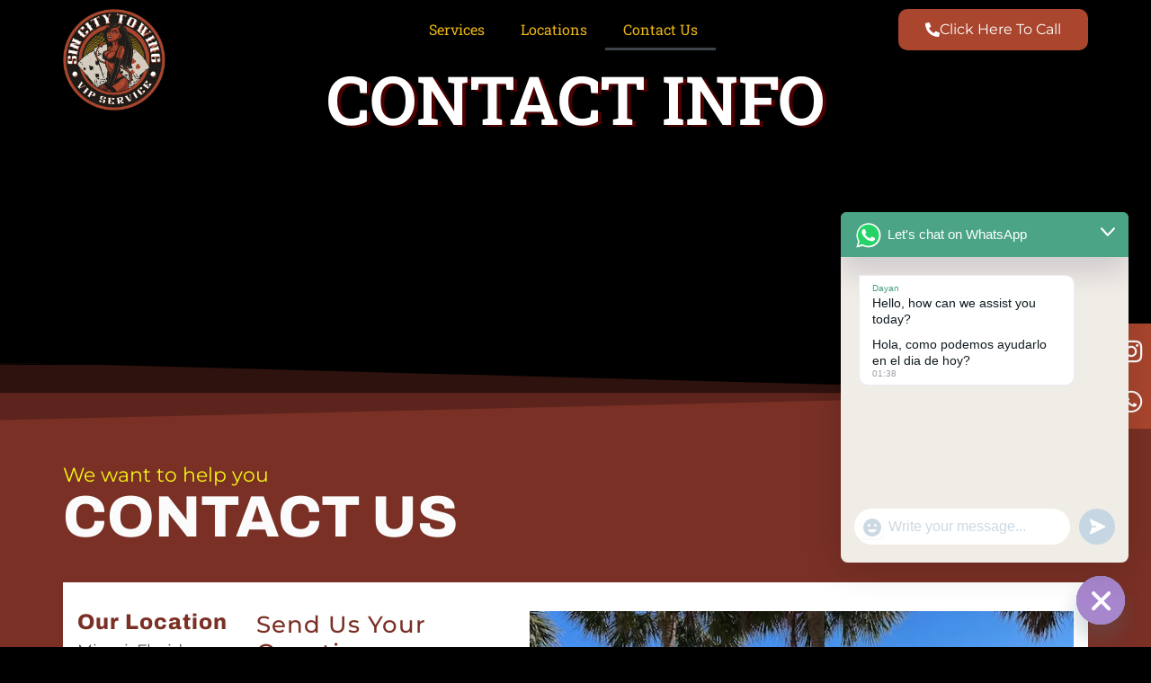

--- FILE ---
content_type: text/css
request_url: https://sincitytowingllc.com/wp-content/uploads/elementor/css/post-6.css?ver=1768943738
body_size: 243
content:
.elementor-kit-6{--e-global-color-secondary:#54595F;--e-global-color-text:#7A7A7A;--e-global-color-primary:#AA462E;--e-global-color-accent:#7A3025;--e-global-color-3654881:#DBB514;--e-global-typography-primary-font-family:"Roboto";--e-global-typography-primary-font-weight:600;--e-global-typography-secondary-font-family:"Roboto Slab";--e-global-typography-secondary-font-weight:400;--e-global-typography-text-font-family:"Roboto";--e-global-typography-text-font-weight:400;--e-global-typography-accent-font-family:"Roboto";--e-global-typography-accent-font-weight:500;font-family:"Roboto Slab", Sans-serif;}.elementor-kit-6 a{font-family:"Roboto Slab", Sans-serif;}.elementor-kit-6 h1{font-family:"Roboto Slab", Sans-serif;}.elementor-kit-6 h2{font-family:"Roboto Slab", Sans-serif;}.elementor-kit-6 h3{font-family:"Roboto Slab", Sans-serif;}.elementor-kit-6 h5{font-family:"Roboto Slab", Sans-serif;}.elementor-kit-6 h6{font-family:"Roboto Slab", Sans-serif;}.elementor-kit-6 button,.elementor-kit-6 input[type="button"],.elementor-kit-6 input[type="submit"],.elementor-kit-6 .elementor-button{font-family:"Roboto Slab", Sans-serif;}.elementor-section.elementor-section-boxed > .elementor-container{max-width:1140px;}.e-con{--container-max-width:1140px;}.elementor-widget:not(:last-child){margin-block-end:20px;}.elementor-element{--widgets-spacing:20px 20px;--widgets-spacing-row:20px;--widgets-spacing-column:20px;}{}h1.entry-title{display:var(--page-title-display);}.elementor-kit-6 e-page-transition{background-color:#FFBC7D;}@media(max-width:1024px){.elementor-section.elementor-section-boxed > .elementor-container{max-width:1024px;}.e-con{--container-max-width:1024px;}}@media(max-width:767px){.elementor-section.elementor-section-boxed > .elementor-container{max-width:767px;}.e-con{--container-max-width:767px;}}

--- FILE ---
content_type: text/css
request_url: https://sincitytowingllc.com/wp-content/uploads/elementor/css/post-1988.css?ver=1768959528
body_size: 4742
content:
.elementor-1988 .elementor-element.elementor-element-7233f66{--display:flex;--min-height:450px;--flex-direction:column;--container-widget-width:100%;--container-widget-height:initial;--container-widget-flex-grow:0;--container-widget-align-self:initial;--flex-wrap-mobile:wrap;--justify-content:center;--overlay-opacity:1;--margin-top:-14%;--margin-bottom:0%;--margin-left:0%;--margin-right:0%;--padding-top:8%;--padding-bottom:0%;--padding-left:0%;--padding-right:0%;}.elementor-1988 .elementor-element.elementor-element-7233f66:not(.elementor-motion-effects-element-type-background), .elementor-1988 .elementor-element.elementor-element-7233f66 > .elementor-motion-effects-container > .elementor-motion-effects-layer{background-image:url("https://sincitytowingllc.com/wp-content/uploads/2024/12/Diseno-sin-titulo-2024-12-07T190441.538.png");background-position:center center;background-repeat:no-repeat;background-size:cover;}.elementor-1988 .elementor-element.elementor-element-7233f66::before, .elementor-1988 .elementor-element.elementor-element-7233f66 > .elementor-background-video-container::before, .elementor-1988 .elementor-element.elementor-element-7233f66 > .e-con-inner > .elementor-background-video-container::before, .elementor-1988 .elementor-element.elementor-element-7233f66 > .elementor-background-slideshow::before, .elementor-1988 .elementor-element.elementor-element-7233f66 > .e-con-inner > .elementor-background-slideshow::before, .elementor-1988 .elementor-element.elementor-element-7233f66 > .elementor-motion-effects-container > .elementor-motion-effects-layer::before{background-color:transparent;--background-overlay:'';background-image:linear-gradient(180deg, #000000DB 0%, #0000008C 100%);}.elementor-1988 .elementor-element.elementor-element-7233f66 > .elementor-shape-bottom .elementor-shape-fill, .elementor-1988 .elementor-element.elementor-element-7233f66 > .e-con-inner > .elementor-shape-bottom .elementor-shape-fill{fill:var( --e-global-color-astglobalcolor5 );}.elementor-1988 .elementor-element.elementor-element-7233f66 > .elementor-shape-bottom svg, .elementor-1988 .elementor-element.elementor-element-7233f66 > .e-con-inner > .elementor-shape-bottom svg{transform:translateX(-50%) rotateY(180deg);}.elementor-1988 .elementor-element.elementor-element-7233f66 > .elementor-shape-bottom, .elementor-1988 .elementor-element.elementor-element-7233f66 > .e-con-inner > .elementor-shape-bottom{z-index:2;pointer-events:none;}.elementor-1988 .elementor-element.elementor-element-b2b82de{text-align:center;}.elementor-1988 .elementor-element.elementor-element-b2b82de .elementor-heading-title{font-family:"Roboto Slab", Sans-serif;font-size:75px;font-weight:600;text-transform:uppercase;text-shadow:4px 2px 0px rgba(255, 0, 0, 0.3);color:#FFFFFF;}.elementor-1988 .elementor-element.elementor-element-ca07c21{--grid-template-columns:repeat(0, auto);width:var( --container-widget-width, 50px );max-width:50px;--container-widget-width:50px;--container-widget-flex-grow:0;top:50%;z-index:3;--icon-size:28px;--grid-column-gap:5px;--grid-row-gap:0px;}.elementor-1988 .elementor-element.elementor-element-ca07c21 .elementor-widget-container{text-align:center;}.elementor-1988 .elementor-element.elementor-element-ca07c21 > .elementor-widget-container{background-color:var( --e-global-color-primary );padding:5% 0% 5% 0%;border-radius:25px 0px 0px 25px;}body:not(.rtl) .elementor-1988 .elementor-element.elementor-element-ca07c21{right:0px;}body.rtl .elementor-1988 .elementor-element.elementor-element-ca07c21{left:0px;}.elementor-1988 .elementor-element.elementor-element-ca07c21 .elementor-social-icon{background-color:#02010100;}.elementor-1988 .elementor-element.elementor-element-150236e{--display:flex;--flex-direction:column;--container-widget-width:calc( ( 1 - var( --container-widget-flex-grow ) ) * 100% );--container-widget-height:initial;--container-widget-flex-grow:0;--container-widget-align-self:initial;--flex-wrap-mobile:wrap;--align-items:stretch;--gap:0px 0px;--row-gap:0px;--column-gap:0px;--overlay-opacity:0.7;--padding-top:7rem;--padding-bottom:4rem;--padding-left:1rem;--padding-right:1rem;}.elementor-1988 .elementor-element.elementor-element-150236e:not(.elementor-motion-effects-element-type-background), .elementor-1988 .elementor-element.elementor-element-150236e > .elementor-motion-effects-container > .elementor-motion-effects-layer{background-color:var( --e-global-color-accent );background-image:url("https://sincitytowingllc.com/wp-content/uploads/2024/02/Diseno-sin-titulo-2024-02-01T230908.754.png");background-position:center right;background-repeat:no-repeat;background-size:80% auto;}.elementor-1988 .elementor-element.elementor-element-150236e::before, .elementor-1988 .elementor-element.elementor-element-150236e > .elementor-background-video-container::before, .elementor-1988 .elementor-element.elementor-element-150236e > .e-con-inner > .elementor-background-video-container::before, .elementor-1988 .elementor-element.elementor-element-150236e > .elementor-background-slideshow::before, .elementor-1988 .elementor-element.elementor-element-150236e > .e-con-inner > .elementor-background-slideshow::before, .elementor-1988 .elementor-element.elementor-element-150236e > .elementor-motion-effects-container > .elementor-motion-effects-layer::before{background-color:var( --e-global-color-accent );--background-overlay:'';}.elementor-1988 .elementor-element.elementor-element-150236e > .elementor-shape-top .elementor-shape-fill, .elementor-1988 .elementor-element.elementor-element-150236e > .e-con-inner > .elementor-shape-top .elementor-shape-fill{fill:var( --e-global-color-astglobalcolor5 );}.elementor-1988 .elementor-element.elementor-element-26af0b9 > .elementor-widget-container{margin:0% 0% 0% 0%;}.elementor-1988 .elementor-element.elementor-element-26af0b9{text-align:start;}.elementor-1988 .elementor-element.elementor-element-26af0b9 .elementor-heading-title{font-family:"Montserrat", Sans-serif;font-size:22px;font-weight:400;text-transform:none;font-style:normal;text-decoration:none;line-height:26px;letter-spacing:0px;word-spacing:0em;color:#F8F812;}.elementor-1988 .elementor-element.elementor-element-d8194dd > .elementor-widget-container{margin:0px 0px 0px 0px;}.elementor-1988 .elementor-element.elementor-element-d8194dd{text-align:start;}.elementor-1988 .elementor-element.elementor-element-d8194dd .elementor-heading-title{font-family:"Archivo", Sans-serif;font-size:65px;font-weight:800;text-transform:uppercase;font-style:normal;text-decoration:none;line-height:1em;letter-spacing:0px;word-spacing:0em;color:#FBFBFB;}.elementor-1988 .elementor-element.elementor-element-bef1648{--display:flex;--flex-direction:row;--container-widget-width:initial;--container-widget-height:100%;--container-widget-flex-grow:1;--container-widget-align-self:stretch;--flex-wrap-mobile:wrap;--justify-content:center;--gap:37px 37px;--row-gap:37px;--column-gap:37px;--margin-top:40px;--margin-bottom:0px;--margin-left:0px;--margin-right:0px;--padding-top:2rem;--padding-bottom:2rem;--padding-left:1rem;--padding-right:1rem;}.elementor-1988 .elementor-element.elementor-element-bef1648:not(.elementor-motion-effects-element-type-background), .elementor-1988 .elementor-element.elementor-element-bef1648 > .elementor-motion-effects-container > .elementor-motion-effects-layer{background-color:#FFFFFF;}.elementor-1988 .elementor-element.elementor-element-cd51c15{--display:flex;--justify-content:center;--gap:60px 60px;--row-gap:60px;--column-gap:60px;--padding-top:0%;--padding-bottom:0%;--padding-left:0%;--padding-right:0%;}.elementor-1988 .elementor-element.elementor-element-cd51c15.e-con{--flex-grow:0;--flex-shrink:1;}.elementor-1988 .elementor-element.elementor-element-9eca2fd > .elementor-widget-container{margin:0px 0px 0px 0px;}.elementor-1988 .elementor-element.elementor-element-9eca2fd .elementor-icon-box-wrapper{text-align:start;}.elementor-1988 .elementor-element.elementor-element-9eca2fd .elementor-icon-box-title{margin-block-end:7px;color:var( --e-global-color-accent );}.elementor-1988 .elementor-element.elementor-element-9eca2fd .elementor-icon-box-title, .elementor-1988 .elementor-element.elementor-element-9eca2fd .elementor-icon-box-title a{font-family:"Archivo", Sans-serif;font-size:24px;font-weight:800;text-transform:capitalize;font-style:normal;text-decoration:none;line-height:1em;letter-spacing:1px;word-spacing:0em;}.elementor-1988 .elementor-element.elementor-element-9eca2fd .elementor-icon-box-description{font-family:"Montserrat", Sans-serif;font-size:18px;font-weight:400;text-transform:none;font-style:normal;text-decoration:none;line-height:1.5em;letter-spacing:0px;word-spacing:0em;color:var( --e-global-color-secondary );}.elementor-1988 .elementor-element.elementor-element-b9bb33d > .elementor-widget-container{margin:0px 0px 0px 0px;}.elementor-1988 .elementor-element.elementor-element-b9bb33d .elementor-icon-box-wrapper{text-align:start;}.elementor-1988 .elementor-element.elementor-element-b9bb33d .elementor-icon-box-title{margin-block-end:7px;color:var( --e-global-color-accent );}.elementor-1988 .elementor-element.elementor-element-b9bb33d .elementor-icon-box-title, .elementor-1988 .elementor-element.elementor-element-b9bb33d .elementor-icon-box-title a{font-family:"Archivo", Sans-serif;font-size:24px;font-weight:800;text-transform:capitalize;font-style:normal;text-decoration:none;line-height:1em;letter-spacing:1px;word-spacing:0em;}.elementor-1988 .elementor-element.elementor-element-b9bb33d .elementor-icon-box-description{font-family:"Montserrat", Sans-serif;font-size:18px;font-weight:400;text-transform:none;font-style:normal;text-decoration:none;line-height:1.5em;letter-spacing:0px;word-spacing:0em;color:var( --e-global-color-secondary );}.elementor-1988 .elementor-element.elementor-element-777808a > .elementor-widget-container{margin:0px 0px 0px 0px;}.elementor-1988 .elementor-element.elementor-element-777808a .elementor-icon-box-wrapper{text-align:start;}.elementor-1988 .elementor-element.elementor-element-777808a .elementor-icon-box-title{margin-block-end:7px;color:var( --e-global-color-accent );}.elementor-1988 .elementor-element.elementor-element-777808a .elementor-icon-box-title, .elementor-1988 .elementor-element.elementor-element-777808a .elementor-icon-box-title a{font-family:"Archivo", Sans-serif;font-size:24px;font-weight:800;text-transform:capitalize;font-style:normal;text-decoration:none;line-height:1em;letter-spacing:1px;word-spacing:0em;}.elementor-1988 .elementor-element.elementor-element-777808a .elementor-icon-box-description{font-family:"Montserrat", Sans-serif;font-size:18px;font-weight:400;text-transform:none;font-style:normal;text-decoration:none;line-height:1.5em;letter-spacing:0px;word-spacing:0em;color:var( --e-global-color-secondary );}.elementor-1988 .elementor-element.elementor-element-81436c9{--display:flex;--justify-content:center;--gap:60px 60px;--row-gap:60px;--column-gap:60px;--padding-top:0%;--padding-bottom:0%;--padding-left:0%;--padding-right:0%;}.elementor-1988 .elementor-element.elementor-element-81436c9.e-con{--flex-grow:0;--flex-shrink:1;}.elementor-1988 .elementor-element.elementor-element-30ad058 > .elementor-widget-container{margin:0px 0px 0px 0px;}.elementor-1988 .elementor-element.elementor-element-30ad058 .elementor-heading-title{font-family:"Montserrat", Sans-serif;font-size:26px;font-weight:500;text-transform:capitalize;font-style:normal;text-decoration:none;line-height:1.2em;letter-spacing:1px;word-spacing:0em;color:var( --e-global-color-accent );}.elementor-1988 .elementor-element.elementor-element-322e410 .fluentform-widget-wrapper .ff-el-group .ff-btn-submit{background-color:var( --e-global-color-3654881 );color:#ffffff !important;border-radius:0px 0px 0px 0px;}.elementor-1988 .elementor-element.elementor-element-322e410 .fluentform-widget-wrapper .ff-message-success{color:var( --e-global-color-3654881 );}.elementor-1988 .elementor-element.elementor-element-322e410 .fluentform-widget-wrapper .error.text-danger{color:var( --e-global-color-3654881 );}.elementor-1988 .elementor-element.elementor-element-3132566 .elementor-field-group{padding-right:calc( 34px/2 );padding-left:calc( 34px/2 );margin-bottom:30px;}.elementor-1988 .elementor-element.elementor-element-3132566 .elementor-form-fields-wrapper{margin-left:calc( -34px/2 );margin-right:calc( -34px/2 );margin-bottom:-30px;}.elementor-1988 .elementor-element.elementor-element-3132566 .elementor-field-group.recaptcha_v3-bottomleft, .elementor-1988 .elementor-element.elementor-element-3132566 .elementor-field-group.recaptcha_v3-bottomright{margin-bottom:0;}body.rtl .elementor-1988 .elementor-element.elementor-element-3132566 .elementor-labels-inline .elementor-field-group > label{padding-left:0px;}body:not(.rtl) .elementor-1988 .elementor-element.elementor-element-3132566 .elementor-labels-inline .elementor-field-group > label{padding-right:0px;}body .elementor-1988 .elementor-element.elementor-element-3132566 .elementor-labels-above .elementor-field-group > label{padding-bottom:0px;}.elementor-1988 .elementor-element.elementor-element-3132566 .elementor-field-group > label, .elementor-1988 .elementor-element.elementor-element-3132566 .elementor-field-subgroup label{color:var( --e-global-color-primary );}.elementor-1988 .elementor-element.elementor-element-3132566 .elementor-field-type-html{color:var( --e-global-color-secondary );}.elementor-1988 .elementor-element.elementor-element-3132566 .elementor-field-group .elementor-field{color:var( --e-global-color-astglobalcolor5 );}.elementor-1988 .elementor-element.elementor-element-3132566 .elementor-field-group .elementor-field:not(.elementor-select-wrapper){border-color:#CFCFCF;border-width:0px 0px 1px 0px;border-radius:0px 0px 0px 0px;}.elementor-1988 .elementor-element.elementor-element-3132566 .elementor-field-group .elementor-select-wrapper select{border-color:#CFCFCF;border-width:0px 0px 1px 0px;border-radius:0px 0px 0px 0px;}.elementor-1988 .elementor-element.elementor-element-3132566 .elementor-field-group .elementor-select-wrapper::before{color:#CFCFCF;}.elementor-1988 .elementor-element.elementor-element-3132566 .elementor-button{font-family:"Archivo", Sans-serif;font-size:18px;font-weight:800;text-transform:capitalize;font-style:normal;text-decoration:none;line-height:1em;letter-spacing:0px;word-spacing:0em;border-style:solid;border-radius:0px 0px 0px 0px;}.elementor-1988 .elementor-element.elementor-element-3132566 .e-form__buttons__wrapper__button-next{background-color:var( --e-global-color-3654881 );color:#FFFFFF;border-color:#00000000;}.elementor-1988 .elementor-element.elementor-element-3132566 .elementor-button[type="submit"]{background-color:var( --e-global-color-3654881 );color:#FFFFFF;border-color:#00000000;}.elementor-1988 .elementor-element.elementor-element-3132566 .elementor-button[type="submit"] svg *{fill:#FFFFFF;}.elementor-1988 .elementor-element.elementor-element-3132566 .e-form__buttons__wrapper__button-previous{background-color:#1B252F;color:#1B252F;}.elementor-1988 .elementor-element.elementor-element-3132566 .e-form__buttons__wrapper__button-next:hover{background-color:var( --e-global-color-accent );color:var( --e-global-color-astglobalcolor4 );border-color:#00000000;}.elementor-1988 .elementor-element.elementor-element-3132566 .elementor-button[type="submit"]:hover{background-color:var( --e-global-color-accent );color:var( --e-global-color-astglobalcolor4 );border-color:#00000000;}.elementor-1988 .elementor-element.elementor-element-3132566 .elementor-button[type="submit"]:hover svg *{fill:var( --e-global-color-astglobalcolor4 );}.elementor-1988 .elementor-element.elementor-element-3132566 .e-form__buttons__wrapper__button-previous:hover{color:#ffffff;}.elementor-1988 .elementor-element.elementor-element-3132566 .elementor-message{font-family:"Montserrat", Sans-serif;font-size:16px;font-weight:300;text-transform:none;font-style:normal;text-decoration:none;line-height:1.5em;letter-spacing:0px;word-spacing:0em;}.elementor-1988 .elementor-element.elementor-element-3132566 .elementor-message.elementor-message-success{color:#FFFFFF;}.elementor-1988 .elementor-element.elementor-element-3132566 .elementor-message.elementor-message-danger{color:#FFFFFF;}.elementor-1988 .elementor-element.elementor-element-3132566 .elementor-message.elementor-help-inline{color:#FFFFFF;}.elementor-1988 .elementor-element.elementor-element-3132566{--e-form-steps-indicators-spacing:20px;--e-form-steps-indicator-padding:30px;--e-form-steps-indicator-inactive-secondary-color:#ffffff;--e-form-steps-indicator-active-secondary-color:#ffffff;--e-form-steps-indicator-completed-secondary-color:#ffffff;--e-form-steps-divider-width:1px;--e-form-steps-divider-gap:10px;}.elementor-1988 .elementor-element.elementor-element-e7a087c > .elementor-widget-container{margin:0px 0px 0px 0px;padding:0px 0px 0px 0px;}.elementor-1988 .elementor-element.elementor-element-e7a087c.elementor-element{--align-self:center;}.elementor-1988 .elementor-element.elementor-element-e7a087c{text-align:end;}.elementor-1988 .elementor-element.elementor-element-e7a087c img{width:100%;}.elementor-1988 .elementor-element.elementor-element-6450d42c{--display:flex;--flex-direction:column;--container-widget-width:calc( ( 1 - var( --container-widget-flex-grow ) ) * 100% );--container-widget-height:initial;--container-widget-flex-grow:0;--container-widget-align-self:initial;--flex-wrap-mobile:wrap;--justify-content:center;--align-items:center;--gap:1px 1px;--row-gap:1px;--column-gap:1px;--padding-top:3rem;--padding-bottom:3rem;--padding-left:1rem;--padding-right:1rem;}.elementor-1988 .elementor-element.elementor-element-6450d42c:not(.elementor-motion-effects-element-type-background), .elementor-1988 .elementor-element.elementor-element-6450d42c > .elementor-motion-effects-container > .elementor-motion-effects-layer{background-color:var( --e-global-color-3654881 );}.elementor-1988 .elementor-element.elementor-element-409499e1{text-align:center;}.elementor-1988 .elementor-element.elementor-element-409499e1 .elementor-heading-title{font-family:"Roboto Slab", Sans-serif;font-size:45px;font-weight:600;text-transform:uppercase;text-shadow:4px 2px 0px rgba(255, 0, 0, 0.3);color:var( --e-global-color-astglobalcolor5 );}.elementor-1988 .elementor-element.elementor-element-3cfc29ca{width:var( --container-widget-width, 80% );max-width:80%;--container-widget-width:80%;--container-widget-flex-grow:0;text-align:center;font-family:"Roboto", Sans-serif;color:var( --e-global-color-astglobalcolor5 );}.elementor-1988 .elementor-element.elementor-element-3cfc29ca > .elementor-widget-container{margin:0px 0px -28px 0px;}.elementor-1988 .elementor-element.elementor-element-41088c0 > .elementor-widget-container{margin:0px 0px 0px 0px;}.elementor-1988 .elementor-element.elementor-element-41088c0 .elementor-heading-title{font-size:21px;color:var( --e-global-color-primary );}.elementor-1988 .elementor-element.elementor-element-7aeba404 .elementor-button{background-color:#AA462E;font-family:"Montserrat", Sans-serif;font-size:16px;font-weight:400;text-transform:capitalize;fill:var( --e-global-color-astglobalcolor4 );color:var( --e-global-color-astglobalcolor4 );border-radius:10px 10px 10px 10px;}.elementor-1988 .elementor-element.elementor-element-7aeba404 .elementor-button:hover, .elementor-1988 .elementor-element.elementor-element-7aeba404 .elementor-button:focus{background-color:#FFFFFF;color:var( --e-global-color-primary );}.elementor-1988 .elementor-element.elementor-element-7aeba404 > .elementor-widget-container{padding:15px 0px 0px 0px;}.elementor-1988 .elementor-element.elementor-element-7aeba404 .elementor-button-content-wrapper{flex-direction:row;}.elementor-1988 .elementor-element.elementor-element-7aeba404 .elementor-button .elementor-button-content-wrapper{gap:12px;}.elementor-1988 .elementor-element.elementor-element-7aeba404 .elementor-button:hover svg, .elementor-1988 .elementor-element.elementor-element-7aeba404 .elementor-button:focus svg{fill:var( --e-global-color-primary );}@media(max-width:1024px){.elementor-1988 .elementor-element.elementor-element-7233f66{--min-height:330px;--overlay-opacity:1;--margin-top:-18%;--margin-bottom:0%;--margin-left:0%;--margin-right:0%;}.elementor-1988 .elementor-element.elementor-element-7233f66 > .elementor-shape-bottom svg, .elementor-1988 .elementor-element.elementor-element-7233f66 > .e-con-inner > .elementor-shape-bottom svg{width:calc(100% + 1.3px);height:65px;}.elementor-1988 .elementor-element.elementor-element-ca07c21{--grid-template-columns:repeat(1, auto);--container-widget-width:40px;--container-widget-flex-grow:0;width:var( --container-widget-width, 40px );max-width:40px;z-index:4;--icon-size:25px;}.elementor-1988 .elementor-element.elementor-element-ca07c21 > .elementor-widget-container{padding:15% 0% 15% 0%;border-radius:18px 0px 0px 18px;}.elementor-1988 .elementor-element.elementor-element-ca07c21 .elementor-social-icon{--icon-padding:0.4em;}.elementor-1988 .elementor-element.elementor-element-150236e{--min-height:100vh;--flex-direction:column;--container-widget-width:100%;--container-widget-height:initial;--container-widget-flex-grow:0;--container-widget-align-self:initial;--flex-wrap-mobile:wrap;--padding-top:15%;--padding-bottom:0%;--padding-left:5%;--padding-right:5%;}.elementor-1988 .elementor-element.elementor-element-26af0b9 .elementor-heading-title{font-size:17px;letter-spacing:0px;word-spacing:0em;}.elementor-1988 .elementor-element.elementor-element-d8194dd .elementor-heading-title{font-size:44px;line-height:1em;letter-spacing:0px;word-spacing:0em;}.elementor-1988 .elementor-element.elementor-element-bef1648{--flex-direction:row;--container-widget-width:initial;--container-widget-height:100%;--container-widget-flex-grow:1;--container-widget-align-self:stretch;--flex-wrap-mobile:wrap;--flex-wrap:wrap;--margin-top:50px;--margin-bottom:50px;--margin-left:0px;--margin-right:0px;--padding-top:0%;--padding-bottom:0%;--padding-left:0%;--padding-right:0%;}.elementor-1988 .elementor-element.elementor-element-cd51c15{--gap:60px 60px;--row-gap:60px;--column-gap:60px;--margin-top:0px;--margin-bottom:0px;--margin-left:0px;--margin-right:0px;--padding-top:4%;--padding-bottom:4%;--padding-left:4%;--padding-right:4%;}.elementor-1988 .elementor-element.elementor-element-9eca2fd > .elementor-widget-container{margin:0px 0px 0px 0px;}.elementor-1988 .elementor-element.elementor-element-9eca2fd .elementor-icon-box-title, .elementor-1988 .elementor-element.elementor-element-9eca2fd .elementor-icon-box-title a{font-size:26px;}.elementor-1988 .elementor-element.elementor-element-9eca2fd .elementor-icon-box-description{font-size:16px;}.elementor-1988 .elementor-element.elementor-element-b9bb33d > .elementor-widget-container{margin:0px 0px 0px 0px;}.elementor-1988 .elementor-element.elementor-element-b9bb33d .elementor-icon-box-title, .elementor-1988 .elementor-element.elementor-element-b9bb33d .elementor-icon-box-title a{font-size:26px;}.elementor-1988 .elementor-element.elementor-element-b9bb33d .elementor-icon-box-description{font-size:16px;}.elementor-1988 .elementor-element.elementor-element-777808a .elementor-icon-box-title, .elementor-1988 .elementor-element.elementor-element-777808a .elementor-icon-box-title a{font-size:26px;}.elementor-1988 .elementor-element.elementor-element-777808a .elementor-icon-box-description{font-size:16px;}.elementor-1988 .elementor-element.elementor-element-81436c9{--justify-content:space-between;--padding-top:5%;--padding-bottom:0%;--padding-left:0%;--padding-right:0%;}.elementor-1988 .elementor-element.elementor-element-30ad058 > .elementor-widget-container{margin:0px 0px 0px 0px;}.elementor-1988 .elementor-element.elementor-element-30ad058 .elementor-heading-title{font-size:24px;}.elementor-1988 .elementor-element.elementor-element-3132566 .elementor-button{font-size:18px;}.elementor-1988 .elementor-element.elementor-element-e7a087c img{width:100%;}}@media(max-width:767px){.elementor-1988 .elementor-element.elementor-element-7233f66{--min-height:280px;--overlay-opacity:1;--margin-top:-35%;--margin-bottom:0%;--margin-left:0%;--margin-right:0%;--padding-top:30%;--padding-bottom:0%;--padding-left:0%;--padding-right:0%;}.elementor-1988 .elementor-element.elementor-element-7233f66 > .elementor-shape-bottom svg, .elementor-1988 .elementor-element.elementor-element-7233f66 > .e-con-inner > .elementor-shape-bottom svg{width:calc(112% + 1.3px);height:37px;}.elementor-1988 .elementor-element.elementor-element-b2b82de .elementor-heading-title{font-size:50px;}.elementor-1988 .elementor-element.elementor-element-ca07c21{z-index:3;}.elementor-1988 .elementor-element.elementor-element-150236e{--min-height:0px;--padding-top:15%;--padding-bottom:0%;--padding-left:5%;--padding-right:5%;}.elementor-1988 .elementor-element.elementor-element-26af0b9 .elementor-heading-title{font-size:16px;}.elementor-1988 .elementor-element.elementor-element-d8194dd .elementor-heading-title{font-size:32px;}.elementor-1988 .elementor-element.elementor-element-bef1648{--flex-direction:column;--container-widget-width:100%;--container-widget-height:initial;--container-widget-flex-grow:0;--container-widget-align-self:initial;--flex-wrap-mobile:wrap;--gap:76px 76px;--row-gap:76px;--column-gap:76px;--padding-top:5%;--padding-bottom:5%;--padding-left:5%;--padding-right:5%;}.elementor-1988 .elementor-element.elementor-element-cd51c15{--gap:10px 10px;--row-gap:10px;--column-gap:10px;--margin-top:0px;--margin-bottom:0px;--margin-left:0px;--margin-right:0px;--padding-top:0%;--padding-bottom:0%;--padding-left:0%;--padding-right:0%;}.elementor-1988 .elementor-element.elementor-element-9eca2fd > .elementor-widget-container{margin:0px 0px 30px 0px;}.elementor-1988 .elementor-element.elementor-element-9eca2fd .elementor-icon-box-title, .elementor-1988 .elementor-element.elementor-element-9eca2fd .elementor-icon-box-title a{font-size:22px;}.elementor-1988 .elementor-element.elementor-element-9eca2fd .elementor-icon-box-description{font-size:14px;}.elementor-1988 .elementor-element.elementor-element-b9bb33d > .elementor-widget-container{margin:0px 0px 30px 0px;}.elementor-1988 .elementor-element.elementor-element-b9bb33d .elementor-icon-box-title, .elementor-1988 .elementor-element.elementor-element-b9bb33d .elementor-icon-box-title a{font-size:22px;}.elementor-1988 .elementor-element.elementor-element-b9bb33d .elementor-icon-box-description{font-size:14px;}.elementor-1988 .elementor-element.elementor-element-777808a > .elementor-widget-container{margin:0px 0px 0px 0px;}.elementor-1988 .elementor-element.elementor-element-777808a .elementor-icon-box-title, .elementor-1988 .elementor-element.elementor-element-777808a .elementor-icon-box-title a{font-size:22px;}.elementor-1988 .elementor-element.elementor-element-777808a .elementor-icon-box-description{font-size:14px;}.elementor-1988 .elementor-element.elementor-element-81436c9{--gap:20px 20px;--row-gap:20px;--column-gap:20px;--margin-top:0px;--margin-bottom:0px;--margin-left:0px;--margin-right:0px;--padding-top:0%;--padding-bottom:0%;--padding-left:0%;--padding-right:0%;}.elementor-1988 .elementor-element.elementor-element-81436c9.e-con{--order:-99999 /* order start hack */;}.elementor-1988 .elementor-element.elementor-element-30ad058 > .elementor-widget-container{margin:0px 0px 0px 0px;}.elementor-1988 .elementor-element.elementor-element-30ad058 .elementor-heading-title{font-size:18px;}.elementor-1988 .elementor-element.elementor-element-3132566 .elementor-button{border-width:1px 1px 1px 1px;}.elementor-1988 .elementor-element.elementor-element-6450d42c{--padding-top:2rem;--padding-bottom:2rem;--padding-left:0rem;--padding-right:0rem;}.elementor-1988 .elementor-element.elementor-element-409499e1 .elementor-heading-title{font-size:32px;}.elementor-1988 .elementor-element.elementor-element-3cfc29ca{width:var( --container-widget-width, 90% );max-width:90%;--container-widget-width:90%;--container-widget-flex-grow:0;}.elementor-1988 .elementor-element.elementor-element-7aeba404 .elementor-button{font-size:13px;padding:15px 20px 15px 20px;}}@media(min-width:768px){.elementor-1988 .elementor-element.elementor-element-bef1648{--width:100%;}.elementor-1988 .elementor-element.elementor-element-cd51c15{--width:19%;}.elementor-1988 .elementor-element.elementor-element-81436c9{--width:29%;}}@media(max-width:1024px) and (min-width:768px){.elementor-1988 .elementor-element.elementor-element-bef1648{--width:100%;}.elementor-1988 .elementor-element.elementor-element-cd51c15{--width:40%;}.elementor-1988 .elementor-element.elementor-element-81436c9{--width:53%;}}@media(min-width:1025px){.elementor-1988 .elementor-element.elementor-element-150236e:not(.elementor-motion-effects-element-type-background), .elementor-1988 .elementor-element.elementor-element-150236e > .elementor-motion-effects-container > .elementor-motion-effects-layer{background-attachment:fixed;}}

--- FILE ---
content_type: text/css
request_url: https://sincitytowingllc.com/wp-content/uploads/elementor/css/post-157.css?ver=1768943738
body_size: 577
content:
.elementor-157 .elementor-element.elementor-element-9501811{--display:flex;--flex-direction:column;--container-widget-width:100%;--container-widget-height:initial;--container-widget-flex-grow:0;--container-widget-align-self:initial;--flex-wrap-mobile:wrap;}.elementor-157 .elementor-element.elementor-element-d01dc47 .elementor-button-content-wrapper{flex-direction:row;}.elementor-157 .elementor-element.elementor-element-d01dc47 .elementor-button .elementor-button-content-wrapper{gap:12px;}.elementor-157 .elementor-element.elementor-element-d01dc47 .elementor-button{font-size:16px;font-weight:600;text-transform:uppercase;fill:#FFFFFF;color:#FFFFFF;background-color:#0CCF00;border-radius:10px 10px 10px 10px;}.elementor-157 .elementor-element.elementor-element-d01dc47 .elementor-button:hover, .elementor-157 .elementor-element.elementor-element-d01dc47 .elementor-button:focus{color:var( --e-global-color-primary );background-color:#FFFFFF;}.elementor-157 .elementor-element.elementor-element-d01dc47 .elementor-button:hover svg, .elementor-157 .elementor-element.elementor-element-d01dc47 .elementor-button:focus svg{fill:var( --e-global-color-primary );}.elementor-157 .elementor-element.elementor-element-8deefd3{--display:grid;--e-con-grid-template-columns:repeat(3, 1fr);--e-con-grid-template-rows:repeat(1, 1fr);--grid-auto-flow:row;}.elementor-157 .elementor-element.elementor-element-8deefd3:not(.elementor-motion-effects-element-type-background), .elementor-157 .elementor-element.elementor-element-8deefd3 > .elementor-motion-effects-container > .elementor-motion-effects-layer{background-color:#000000;}.elementor-157 .elementor-element.elementor-element-9ae996c{width:var( --container-widget-width, 31% );max-width:31%;--container-widget-width:31%;--container-widget-flex-grow:0;}.elementor-157 .elementor-element.elementor-element-9ae996c.elementor-element{--flex-grow:0;--flex-shrink:0;}.elementor-157 .elementor-element.elementor-element-1a08444 .elementor-menu-toggle{margin:0 auto;}.elementor-157 .elementor-element.elementor-element-59e5d5ee .elementor-button-content-wrapper{flex-direction:row;}.elementor-157 .elementor-element.elementor-element-59e5d5ee .elementor-button .elementor-button-content-wrapper{gap:10px;}.elementor-157 .elementor-element.elementor-element-59e5d5ee .elementor-button{font-family:"Montserrat", Sans-serif;font-size:16px;font-weight:400;text-transform:capitalize;fill:#FFFFFF;color:#FFFFFF;background-color:#AA462E;border-radius:10px 10px 10px 10px;}.elementor-157 .elementor-element.elementor-element-59e5d5ee .elementor-button:hover, .elementor-157 .elementor-element.elementor-element-59e5d5ee .elementor-button:focus{color:var( --e-global-color-primary );background-color:#FFFFFF;}.elementor-157 .elementor-element.elementor-element-59e5d5ee .elementor-button:hover svg, .elementor-157 .elementor-element.elementor-element-59e5d5ee .elementor-button:focus svg{fill:var( --e-global-color-primary );}.elementor-theme-builder-content-area{height:400px;}.elementor-location-header:before, .elementor-location-footer:before{content:"";display:table;clear:both;}@media(max-width:1024px){.elementor-157 .elementor-element.elementor-element-9501811{--padding-top:0px;--padding-bottom:0px;--padding-left:0px;--padding-right:0px;}.elementor-157 .elementor-element.elementor-element-d01dc47 .elementor-button .elementor-button-content-wrapper{justify-content:center;}.elementor-157 .elementor-element.elementor-element-d01dc47 .elementor-button{border-radius:0px 0px 0px 0px;}.elementor-157 .elementor-element.elementor-element-8deefd3{--grid-auto-flow:row;}.elementor-157 .elementor-element.elementor-element-9ae996c{width:var( --container-widget-width, 130.375px );max-width:130.375px;--container-widget-width:130.375px;--container-widget-flex-grow:0;}}@media(max-width:767px){.elementor-157 .elementor-element.elementor-element-9501811{--padding-top:0px;--padding-bottom:0px;--padding-left:0px;--padding-right:0px;}.elementor-157 .elementor-element.elementor-element-d01dc47 .elementor-button{font-size:16px;border-radius:0px 0px 0px 0px;padding:15px 20px 15px 20px;}.elementor-157 .elementor-element.elementor-element-8deefd3{--e-con-grid-template-columns:repeat(1, 1fr);--e-con-grid-template-rows:repeat(1, 1fr);--grid-auto-flow:row;}.elementor-157 .elementor-element.elementor-element-9ae996c img{width:100%;}.elementor-157 .elementor-element.elementor-element-9ae996c{width:var( --container-widget-width, 110.672px );max-width:110.672px;--container-widget-width:110.672px;--container-widget-flex-grow:0;}.elementor-157 .elementor-element.elementor-element-59e5d5ee .elementor-button{font-size:13px;padding:15px 20px 15px 20px;}}

--- FILE ---
content_type: text/css
request_url: https://sincitytowingllc.com/wp-content/uploads/elementor/css/post-72.css?ver=1768943738
body_size: 840
content:
.elementor-72 .elementor-element.elementor-element-ba01565{--display:flex;--flex-direction:row;--container-widget-width:initial;--container-widget-height:100%;--container-widget-flex-grow:1;--container-widget-align-self:stretch;--flex-wrap-mobile:wrap;--gap:10px 10px;--row-gap:10px;--column-gap:10px;--padding-top:60px;--padding-bottom:40px;--padding-left:0px;--padding-right:0px;}.elementor-72 .elementor-element.elementor-element-ba01565:not(.elementor-motion-effects-element-type-background), .elementor-72 .elementor-element.elementor-element-ba01565 > .elementor-motion-effects-container > .elementor-motion-effects-layer{background-color:var( --e-global-color-astglobalcolor5 );}.elementor-72 .elementor-element.elementor-element-eb3e8f3{--display:flex;--flex-direction:column;--container-widget-width:100%;--container-widget-height:initial;--container-widget-flex-grow:0;--container-widget-align-self:initial;--flex-wrap-mobile:wrap;--gap:5px 5px;--row-gap:5px;--column-gap:5px;--margin-top:0px;--margin-bottom:0px;--margin-left:404px;--margin-right:0px;--padding-top:0px;--padding-bottom:0px;--padding-left:0px;--padding-right:0px;}.elementor-72 .elementor-element.elementor-element-eb3e8f3.e-con{--flex-grow:0;--flex-shrink:0;}.elementor-72 .elementor-element.elementor-element-d1b1029{text-align:center;}.elementor-72 .elementor-element.elementor-element-d1b1029 img{width:45%;}.elementor-72 .elementor-element.elementor-element-d1b1029 > .elementor-widget-container{padding:10px 10px 10px 10px;}.elementor-72 .elementor-element.elementor-element-d79b599{text-align:center;}.elementor-72 .elementor-element.elementor-element-d79b599 .elementor-heading-title{font-size:26px;font-weight:500;text-transform:none;line-height:1.3em;color:var( --e-global-color-3654881 );}.elementor-72 .elementor-element.elementor-element-e719b5b .elementor-icon-list-items:not(.elementor-inline-items) .elementor-icon-list-item:not(:last-child){padding-block-end:calc(3px/2);}.elementor-72 .elementor-element.elementor-element-e719b5b .elementor-icon-list-items:not(.elementor-inline-items) .elementor-icon-list-item:not(:first-child){margin-block-start:calc(3px/2);}.elementor-72 .elementor-element.elementor-element-e719b5b .elementor-icon-list-items.elementor-inline-items .elementor-icon-list-item{margin-inline:calc(3px/2);}.elementor-72 .elementor-element.elementor-element-e719b5b .elementor-icon-list-items.elementor-inline-items{margin-inline:calc(-3px/2);}.elementor-72 .elementor-element.elementor-element-e719b5b .elementor-icon-list-items.elementor-inline-items .elementor-icon-list-item:after{inset-inline-end:calc(-3px/2);}.elementor-72 .elementor-element.elementor-element-e719b5b .elementor-icon-list-icon i{color:var( --e-global-color-accent );transition:color 0.3s;}.elementor-72 .elementor-element.elementor-element-e719b5b .elementor-icon-list-icon svg{fill:var( --e-global-color-accent );transition:fill 0.3s;}.elementor-72 .elementor-element.elementor-element-e719b5b{--e-icon-list-icon-size:18px;--icon-vertical-offset:0px;}.elementor-72 .elementor-element.elementor-element-e719b5b .elementor-icon-list-item > .elementor-icon-list-text, .elementor-72 .elementor-element.elementor-element-e719b5b .elementor-icon-list-item > a{font-family:"DM Sans", Sans-serif;font-size:16px;font-weight:400;text-transform:none;line-height:1.8em;letter-spacing:0px;}.elementor-72 .elementor-element.elementor-element-e719b5b .elementor-icon-list-text{color:#FFFFFF;transition:color 0.3s;}.elementor-72 .elementor-element.elementor-element-319b6e0{--grid-template-columns:repeat(0, auto);--icon-size:22px;--grid-column-gap:7px;--grid-row-gap:0px;}.elementor-72 .elementor-element.elementor-element-319b6e0 .elementor-widget-container{text-align:center;}.elementor-72 .elementor-element.elementor-element-319b6e0 .elementor-social-icon{background-color:var( --e-global-color-accent );--icon-padding:7px;}.elementor-72 .elementor-element.elementor-element-319b6e0 .elementor-social-icon i{color:#FFFFFF;}.elementor-72 .elementor-element.elementor-element-319b6e0 .elementor-social-icon svg{fill:#FFFFFF;}.elementor-72 .elementor-element.elementor-element-319b6e0 > .elementor-widget-container{padding:15px 0px 0px 0px;}.elementor-72 .elementor-element.elementor-element-4ac9a09{--display:flex;--flex-direction:column;--container-widget-width:100%;--container-widget-height:initial;--container-widget-flex-grow:0;--container-widget-align-self:initial;--flex-wrap-mobile:wrap;}.elementor-72 .elementor-element.elementor-element-4ac9a09:not(.elementor-motion-effects-element-type-background), .elementor-72 .elementor-element.elementor-element-4ac9a09 > .elementor-motion-effects-container > .elementor-motion-effects-layer{background-color:var( --e-global-color-accent );}.elementor-theme-builder-content-area{height:400px;}.elementor-location-header:before, .elementor-location-footer:before{content:"";display:table;clear:both;}@media(max-width:1024px){.elementor-72 .elementor-element.elementor-element-eb3e8f3{--margin-top:0px;--margin-bottom:0px;--margin-left:255px;--margin-right:0px;}.elementor-72 .elementor-element.elementor-element-d1b1029 img{width:68%;}.elementor-72 .elementor-element.elementor-element-d79b599 .elementor-heading-title{font-size:28px;}.elementor-72 .elementor-element.elementor-element-e719b5b .elementor-icon-list-item > .elementor-icon-list-text, .elementor-72 .elementor-element.elementor-element-e719b5b .elementor-icon-list-item > a{font-size:16px;}}@media(min-width:768px){.elementor-72 .elementor-element.elementor-element-ba01565{--content-width:1200px;}.elementor-72 .elementor-element.elementor-element-eb3e8f3{--width:29%;}}@media(max-width:1024px) and (min-width:768px){.elementor-72 .elementor-element.elementor-element-eb3e8f3{--width:35%;}}@media(max-width:767px){.elementor-72 .elementor-element.elementor-element-eb3e8f3{--gap:5px 5px;--row-gap:5px;--column-gap:5px;--margin-top:0px;--margin-bottom:0px;--margin-left:0px;--margin-right:0px;--padding-top:12px;--padding-bottom:0px;--padding-left:0px;--padding-right:0px;}.elementor-72 .elementor-element.elementor-element-d1b1029{text-align:center;width:var( --container-widget-width, 70% );max-width:70%;--container-widget-width:70%;--container-widget-flex-grow:0;}.elementor-72 .elementor-element.elementor-element-d1b1029 img{width:54%;}.elementor-72 .elementor-element.elementor-element-d1b1029.elementor-element{--align-self:center;}.elementor-72 .elementor-element.elementor-element-d79b599{text-align:center;}.elementor-72 .elementor-element.elementor-element-d79b599 .elementor-heading-title{font-size:22px;}.elementor-72 .elementor-element.elementor-element-e719b5b .elementor-icon-list-item > .elementor-icon-list-text, .elementor-72 .elementor-element.elementor-element-e719b5b .elementor-icon-list-item > a{font-size:16px;}.elementor-72 .elementor-element.elementor-element-319b6e0 .elementor-widget-container{text-align:center;}.elementor-72 .elementor-element.elementor-element-319b6e0 > .elementor-widget-container{margin:12px 0px 0px 0px;}}